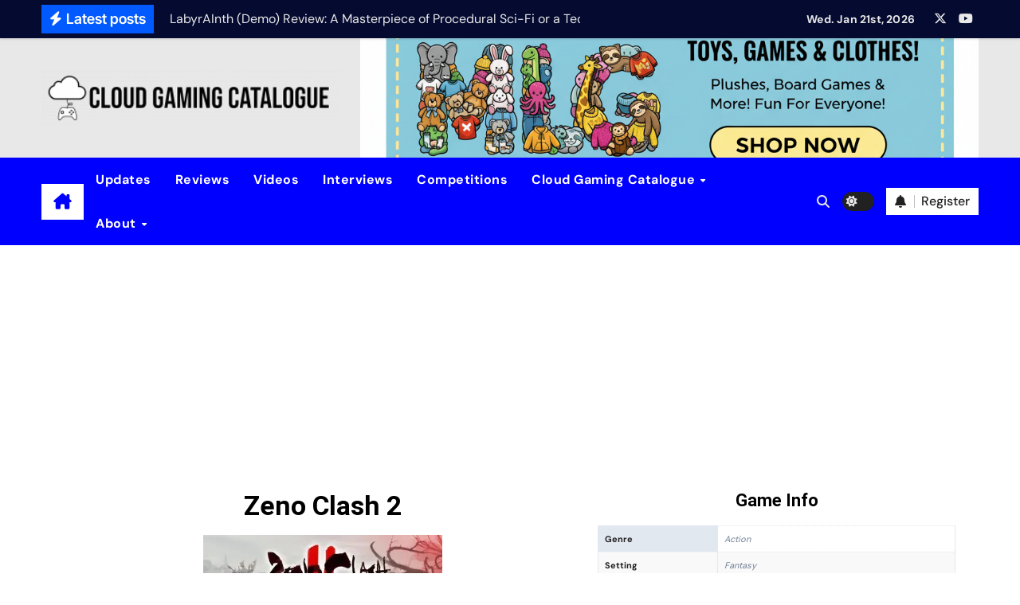

--- FILE ---
content_type: text/html; charset=utf-8
request_url: https://www.google.com/recaptcha/api2/aframe
body_size: 268
content:
<!DOCTYPE HTML><html><head><meta http-equiv="content-type" content="text/html; charset=UTF-8"></head><body><script nonce="NA0fzSJCAiB7ON6U7DJqeg">/** Anti-fraud and anti-abuse applications only. See google.com/recaptcha */ try{var clients={'sodar':'https://pagead2.googlesyndication.com/pagead/sodar?'};window.addEventListener("message",function(a){try{if(a.source===window.parent){var b=JSON.parse(a.data);var c=clients[b['id']];if(c){var d=document.createElement('img');d.src=c+b['params']+'&rc='+(localStorage.getItem("rc::a")?sessionStorage.getItem("rc::b"):"");window.document.body.appendChild(d);sessionStorage.setItem("rc::e",parseInt(sessionStorage.getItem("rc::e")||0)+1);localStorage.setItem("rc::h",'1768990439842');}}}catch(b){}});window.parent.postMessage("_grecaptcha_ready", "*");}catch(b){}</script></body></html>